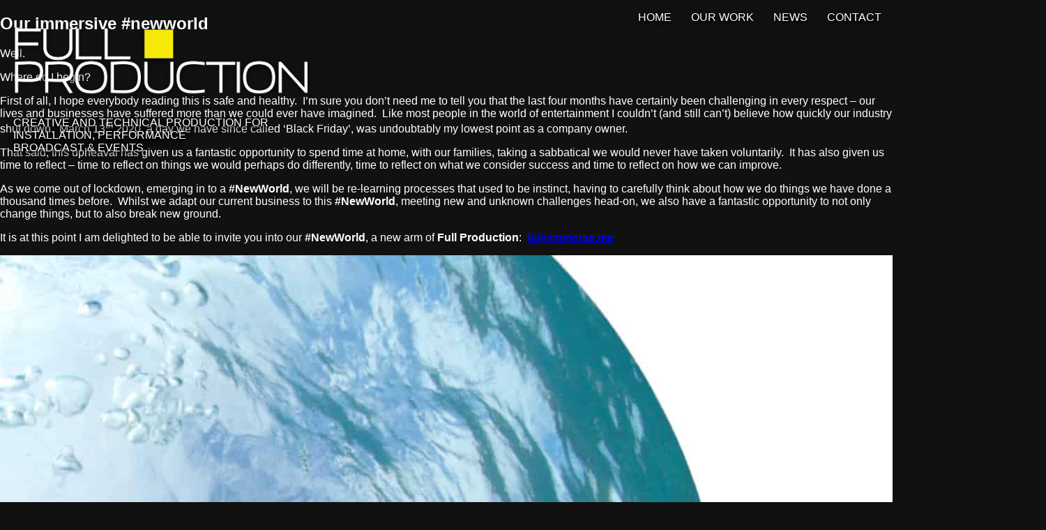

--- FILE ---
content_type: text/html; charset=UTF-8
request_url: https://www.fullproduction.co.uk/tag/exciting/
body_size: 7520
content:
<!doctype html>
<html lang="en-GB">
<head>
<meta charset="UTF-8" />
<meta name="viewport" content="width=device-width, initial-scale=1" />
<meta name='robots' content='max-image-preview:large' />
	<style>img:is([sizes="auto" i], [sizes^="auto," i]) { contain-intrinsic-size: 3000px 1500px }</style>
	<link rel='dns-prefetch' href='//www.fullproduction.co.uk' />
<link rel='dns-prefetch' href='//www.googletagmanager.com' />
<link rel="alternate" type="application/rss+xml" title="Full Production Limited &raquo; exciting Tag Feed" href="https://www.fullproduction.co.uk/tag/exciting/feed/" />
<script type="text/javascript">
/* <![CDATA[ */
window._wpemojiSettings = {"baseUrl":"https:\/\/s.w.org\/images\/core\/emoji\/16.0.1\/72x72\/","ext":".png","svgUrl":"https:\/\/s.w.org\/images\/core\/emoji\/16.0.1\/svg\/","svgExt":".svg","source":{"concatemoji":"https:\/\/www.fullproduction.co.uk\/wp-includes\/js\/wp-emoji-release.min.js?ver=6.8.3"}};
/*! This file is auto-generated */
!function(s,n){var o,i,e;function c(e){try{var t={supportTests:e,timestamp:(new Date).valueOf()};sessionStorage.setItem(o,JSON.stringify(t))}catch(e){}}function p(e,t,n){e.clearRect(0,0,e.canvas.width,e.canvas.height),e.fillText(t,0,0);var t=new Uint32Array(e.getImageData(0,0,e.canvas.width,e.canvas.height).data),a=(e.clearRect(0,0,e.canvas.width,e.canvas.height),e.fillText(n,0,0),new Uint32Array(e.getImageData(0,0,e.canvas.width,e.canvas.height).data));return t.every(function(e,t){return e===a[t]})}function u(e,t){e.clearRect(0,0,e.canvas.width,e.canvas.height),e.fillText(t,0,0);for(var n=e.getImageData(16,16,1,1),a=0;a<n.data.length;a++)if(0!==n.data[a])return!1;return!0}function f(e,t,n,a){switch(t){case"flag":return n(e,"\ud83c\udff3\ufe0f\u200d\u26a7\ufe0f","\ud83c\udff3\ufe0f\u200b\u26a7\ufe0f")?!1:!n(e,"\ud83c\udde8\ud83c\uddf6","\ud83c\udde8\u200b\ud83c\uddf6")&&!n(e,"\ud83c\udff4\udb40\udc67\udb40\udc62\udb40\udc65\udb40\udc6e\udb40\udc67\udb40\udc7f","\ud83c\udff4\u200b\udb40\udc67\u200b\udb40\udc62\u200b\udb40\udc65\u200b\udb40\udc6e\u200b\udb40\udc67\u200b\udb40\udc7f");case"emoji":return!a(e,"\ud83e\udedf")}return!1}function g(e,t,n,a){var r="undefined"!=typeof WorkerGlobalScope&&self instanceof WorkerGlobalScope?new OffscreenCanvas(300,150):s.createElement("canvas"),o=r.getContext("2d",{willReadFrequently:!0}),i=(o.textBaseline="top",o.font="600 32px Arial",{});return e.forEach(function(e){i[e]=t(o,e,n,a)}),i}function t(e){var t=s.createElement("script");t.src=e,t.defer=!0,s.head.appendChild(t)}"undefined"!=typeof Promise&&(o="wpEmojiSettingsSupports",i=["flag","emoji"],n.supports={everything:!0,everythingExceptFlag:!0},e=new Promise(function(e){s.addEventListener("DOMContentLoaded",e,{once:!0})}),new Promise(function(t){var n=function(){try{var e=JSON.parse(sessionStorage.getItem(o));if("object"==typeof e&&"number"==typeof e.timestamp&&(new Date).valueOf()<e.timestamp+604800&&"object"==typeof e.supportTests)return e.supportTests}catch(e){}return null}();if(!n){if("undefined"!=typeof Worker&&"undefined"!=typeof OffscreenCanvas&&"undefined"!=typeof URL&&URL.createObjectURL&&"undefined"!=typeof Blob)try{var e="postMessage("+g.toString()+"("+[JSON.stringify(i),f.toString(),p.toString(),u.toString()].join(",")+"));",a=new Blob([e],{type:"text/javascript"}),r=new Worker(URL.createObjectURL(a),{name:"wpTestEmojiSupports"});return void(r.onmessage=function(e){c(n=e.data),r.terminate(),t(n)})}catch(e){}c(n=g(i,f,p,u))}t(n)}).then(function(e){for(var t in e)n.supports[t]=e[t],n.supports.everything=n.supports.everything&&n.supports[t],"flag"!==t&&(n.supports.everythingExceptFlag=n.supports.everythingExceptFlag&&n.supports[t]);n.supports.everythingExceptFlag=n.supports.everythingExceptFlag&&!n.supports.flag,n.DOMReady=!1,n.readyCallback=function(){n.DOMReady=!0}}).then(function(){return e}).then(function(){var e;n.supports.everything||(n.readyCallback(),(e=n.source||{}).concatemoji?t(e.concatemoji):e.wpemoji&&e.twemoji&&(t(e.twemoji),t(e.wpemoji)))}))}((window,document),window._wpemojiSettings);
/* ]]> */
</script>
<link rel='stylesheet' id='bdt-uikit-css' href='https://www.fullproduction.co.uk/wp-content/plugins/bdthemes-element-pack/assets/css/bdt-uikit.css?ver=3.7.2' type='text/css' media='all' />
<link rel='stylesheet' id='element-pack-site-css' href='https://www.fullproduction.co.uk/wp-content/plugins/bdthemes-element-pack/assets/css/element-pack-site.css?ver=5.11.1' type='text/css' media='all' />
<link rel='stylesheet' id='embedpress-css-css' href='https://www.fullproduction.co.uk/wp-content/plugins/embedpress/assets/css/embedpress.css?ver=1767710775' type='text/css' media='all' />
<link rel='stylesheet' id='embedpress-blocks-style-css' href='https://www.fullproduction.co.uk/wp-content/plugins/embedpress/assets/css/blocks.build.css?ver=1767710775' type='text/css' media='all' />
<link rel='stylesheet' id='embedpress-lazy-load-css-css' href='https://www.fullproduction.co.uk/wp-content/plugins/embedpress/assets/css/lazy-load.css?ver=1767710775' type='text/css' media='all' />
<style id='wp-emoji-styles-inline-css' type='text/css'>

	img.wp-smiley, img.emoji {
		display: inline !important;
		border: none !important;
		box-shadow: none !important;
		height: 1em !important;
		width: 1em !important;
		margin: 0 0.07em !important;
		vertical-align: -0.1em !important;
		background: none !important;
		padding: 0 !important;
	}
</style>
<style id='classic-theme-styles-inline-css' type='text/css'>
/*! This file is auto-generated */
.wp-block-button__link{color:#fff;background-color:#32373c;border-radius:9999px;box-shadow:none;text-decoration:none;padding:calc(.667em + 2px) calc(1.333em + 2px);font-size:1.125em}.wp-block-file__button{background:#32373c;color:#fff;text-decoration:none}
</style>
<style id='global-styles-inline-css' type='text/css'>
:root{--wp--preset--aspect-ratio--square: 1;--wp--preset--aspect-ratio--4-3: 4/3;--wp--preset--aspect-ratio--3-4: 3/4;--wp--preset--aspect-ratio--3-2: 3/2;--wp--preset--aspect-ratio--2-3: 2/3;--wp--preset--aspect-ratio--16-9: 16/9;--wp--preset--aspect-ratio--9-16: 9/16;--wp--preset--color--black: #000000;--wp--preset--color--cyan-bluish-gray: #abb8c3;--wp--preset--color--white: #ffffff;--wp--preset--color--pale-pink: #f78da7;--wp--preset--color--vivid-red: #cf2e2e;--wp--preset--color--luminous-vivid-orange: #ff6900;--wp--preset--color--luminous-vivid-amber: #fcb900;--wp--preset--color--light-green-cyan: #7bdcb5;--wp--preset--color--vivid-green-cyan: #00d084;--wp--preset--color--pale-cyan-blue: #8ed1fc;--wp--preset--color--vivid-cyan-blue: #0693e3;--wp--preset--color--vivid-purple: #9b51e0;--wp--preset--gradient--vivid-cyan-blue-to-vivid-purple: linear-gradient(135deg,rgba(6,147,227,1) 0%,rgb(155,81,224) 100%);--wp--preset--gradient--light-green-cyan-to-vivid-green-cyan: linear-gradient(135deg,rgb(122,220,180) 0%,rgb(0,208,130) 100%);--wp--preset--gradient--luminous-vivid-amber-to-luminous-vivid-orange: linear-gradient(135deg,rgba(252,185,0,1) 0%,rgba(255,105,0,1) 100%);--wp--preset--gradient--luminous-vivid-orange-to-vivid-red: linear-gradient(135deg,rgba(255,105,0,1) 0%,rgb(207,46,46) 100%);--wp--preset--gradient--very-light-gray-to-cyan-bluish-gray: linear-gradient(135deg,rgb(238,238,238) 0%,rgb(169,184,195) 100%);--wp--preset--gradient--cool-to-warm-spectrum: linear-gradient(135deg,rgb(74,234,220) 0%,rgb(151,120,209) 20%,rgb(207,42,186) 40%,rgb(238,44,130) 60%,rgb(251,105,98) 80%,rgb(254,248,76) 100%);--wp--preset--gradient--blush-light-purple: linear-gradient(135deg,rgb(255,206,236) 0%,rgb(152,150,240) 100%);--wp--preset--gradient--blush-bordeaux: linear-gradient(135deg,rgb(254,205,165) 0%,rgb(254,45,45) 50%,rgb(107,0,62) 100%);--wp--preset--gradient--luminous-dusk: linear-gradient(135deg,rgb(255,203,112) 0%,rgb(199,81,192) 50%,rgb(65,88,208) 100%);--wp--preset--gradient--pale-ocean: linear-gradient(135deg,rgb(255,245,203) 0%,rgb(182,227,212) 50%,rgb(51,167,181) 100%);--wp--preset--gradient--electric-grass: linear-gradient(135deg,rgb(202,248,128) 0%,rgb(113,206,126) 100%);--wp--preset--gradient--midnight: linear-gradient(135deg,rgb(2,3,129) 0%,rgb(40,116,252) 100%);--wp--preset--font-size--small: 13px;--wp--preset--font-size--medium: 20px;--wp--preset--font-size--large: 36px;--wp--preset--font-size--x-large: 42px;--wp--preset--spacing--20: 0.44rem;--wp--preset--spacing--30: 0.67rem;--wp--preset--spacing--40: 1rem;--wp--preset--spacing--50: 1.5rem;--wp--preset--spacing--60: 2.25rem;--wp--preset--spacing--70: 3.38rem;--wp--preset--spacing--80: 5.06rem;--wp--preset--shadow--natural: 6px 6px 9px rgba(0, 0, 0, 0.2);--wp--preset--shadow--deep: 12px 12px 50px rgba(0, 0, 0, 0.4);--wp--preset--shadow--sharp: 6px 6px 0px rgba(0, 0, 0, 0.2);--wp--preset--shadow--outlined: 6px 6px 0px -3px rgba(255, 255, 255, 1), 6px 6px rgba(0, 0, 0, 1);--wp--preset--shadow--crisp: 6px 6px 0px rgba(0, 0, 0, 1);}:where(.is-layout-flex){gap: 0.5em;}:where(.is-layout-grid){gap: 0.5em;}body .is-layout-flex{display: flex;}.is-layout-flex{flex-wrap: wrap;align-items: center;}.is-layout-flex > :is(*, div){margin: 0;}body .is-layout-grid{display: grid;}.is-layout-grid > :is(*, div){margin: 0;}:where(.wp-block-columns.is-layout-flex){gap: 2em;}:where(.wp-block-columns.is-layout-grid){gap: 2em;}:where(.wp-block-post-template.is-layout-flex){gap: 1.25em;}:where(.wp-block-post-template.is-layout-grid){gap: 1.25em;}.has-black-color{color: var(--wp--preset--color--black) !important;}.has-cyan-bluish-gray-color{color: var(--wp--preset--color--cyan-bluish-gray) !important;}.has-white-color{color: var(--wp--preset--color--white) !important;}.has-pale-pink-color{color: var(--wp--preset--color--pale-pink) !important;}.has-vivid-red-color{color: var(--wp--preset--color--vivid-red) !important;}.has-luminous-vivid-orange-color{color: var(--wp--preset--color--luminous-vivid-orange) !important;}.has-luminous-vivid-amber-color{color: var(--wp--preset--color--luminous-vivid-amber) !important;}.has-light-green-cyan-color{color: var(--wp--preset--color--light-green-cyan) !important;}.has-vivid-green-cyan-color{color: var(--wp--preset--color--vivid-green-cyan) !important;}.has-pale-cyan-blue-color{color: var(--wp--preset--color--pale-cyan-blue) !important;}.has-vivid-cyan-blue-color{color: var(--wp--preset--color--vivid-cyan-blue) !important;}.has-vivid-purple-color{color: var(--wp--preset--color--vivid-purple) !important;}.has-black-background-color{background-color: var(--wp--preset--color--black) !important;}.has-cyan-bluish-gray-background-color{background-color: var(--wp--preset--color--cyan-bluish-gray) !important;}.has-white-background-color{background-color: var(--wp--preset--color--white) !important;}.has-pale-pink-background-color{background-color: var(--wp--preset--color--pale-pink) !important;}.has-vivid-red-background-color{background-color: var(--wp--preset--color--vivid-red) !important;}.has-luminous-vivid-orange-background-color{background-color: var(--wp--preset--color--luminous-vivid-orange) !important;}.has-luminous-vivid-amber-background-color{background-color: var(--wp--preset--color--luminous-vivid-amber) !important;}.has-light-green-cyan-background-color{background-color: var(--wp--preset--color--light-green-cyan) !important;}.has-vivid-green-cyan-background-color{background-color: var(--wp--preset--color--vivid-green-cyan) !important;}.has-pale-cyan-blue-background-color{background-color: var(--wp--preset--color--pale-cyan-blue) !important;}.has-vivid-cyan-blue-background-color{background-color: var(--wp--preset--color--vivid-cyan-blue) !important;}.has-vivid-purple-background-color{background-color: var(--wp--preset--color--vivid-purple) !important;}.has-black-border-color{border-color: var(--wp--preset--color--black) !important;}.has-cyan-bluish-gray-border-color{border-color: var(--wp--preset--color--cyan-bluish-gray) !important;}.has-white-border-color{border-color: var(--wp--preset--color--white) !important;}.has-pale-pink-border-color{border-color: var(--wp--preset--color--pale-pink) !important;}.has-vivid-red-border-color{border-color: var(--wp--preset--color--vivid-red) !important;}.has-luminous-vivid-orange-border-color{border-color: var(--wp--preset--color--luminous-vivid-orange) !important;}.has-luminous-vivid-amber-border-color{border-color: var(--wp--preset--color--luminous-vivid-amber) !important;}.has-light-green-cyan-border-color{border-color: var(--wp--preset--color--light-green-cyan) !important;}.has-vivid-green-cyan-border-color{border-color: var(--wp--preset--color--vivid-green-cyan) !important;}.has-pale-cyan-blue-border-color{border-color: var(--wp--preset--color--pale-cyan-blue) !important;}.has-vivid-cyan-blue-border-color{border-color: var(--wp--preset--color--vivid-cyan-blue) !important;}.has-vivid-purple-border-color{border-color: var(--wp--preset--color--vivid-purple) !important;}.has-vivid-cyan-blue-to-vivid-purple-gradient-background{background: var(--wp--preset--gradient--vivid-cyan-blue-to-vivid-purple) !important;}.has-light-green-cyan-to-vivid-green-cyan-gradient-background{background: var(--wp--preset--gradient--light-green-cyan-to-vivid-green-cyan) !important;}.has-luminous-vivid-amber-to-luminous-vivid-orange-gradient-background{background: var(--wp--preset--gradient--luminous-vivid-amber-to-luminous-vivid-orange) !important;}.has-luminous-vivid-orange-to-vivid-red-gradient-background{background: var(--wp--preset--gradient--luminous-vivid-orange-to-vivid-red) !important;}.has-very-light-gray-to-cyan-bluish-gray-gradient-background{background: var(--wp--preset--gradient--very-light-gray-to-cyan-bluish-gray) !important;}.has-cool-to-warm-spectrum-gradient-background{background: var(--wp--preset--gradient--cool-to-warm-spectrum) !important;}.has-blush-light-purple-gradient-background{background: var(--wp--preset--gradient--blush-light-purple) !important;}.has-blush-bordeaux-gradient-background{background: var(--wp--preset--gradient--blush-bordeaux) !important;}.has-luminous-dusk-gradient-background{background: var(--wp--preset--gradient--luminous-dusk) !important;}.has-pale-ocean-gradient-background{background: var(--wp--preset--gradient--pale-ocean) !important;}.has-electric-grass-gradient-background{background: var(--wp--preset--gradient--electric-grass) !important;}.has-midnight-gradient-background{background: var(--wp--preset--gradient--midnight) !important;}.has-small-font-size{font-size: var(--wp--preset--font-size--small) !important;}.has-medium-font-size{font-size: var(--wp--preset--font-size--medium) !important;}.has-large-font-size{font-size: var(--wp--preset--font-size--large) !important;}.has-x-large-font-size{font-size: var(--wp--preset--font-size--x-large) !important;}
:where(.wp-block-post-template.is-layout-flex){gap: 1.25em;}:where(.wp-block-post-template.is-layout-grid){gap: 1.25em;}
:where(.wp-block-columns.is-layout-flex){gap: 2em;}:where(.wp-block-columns.is-layout-grid){gap: 2em;}
:root :where(.wp-block-pullquote){font-size: 1.5em;line-height: 1.6;}
</style>
<link rel='stylesheet' id='fullproduction-style-css' href='https://www.fullproduction.co.uk/wp-content/themes/fullproduction/style.css?ver=1.2' type='text/css' media='all' />
<script type="text/javascript" src="https://www.fullproduction.co.uk/wp-includes/js/jquery/jquery.min.js?ver=3.7.1" id="jquery-core-js"></script>
<script type="text/javascript" src="https://www.fullproduction.co.uk/wp-includes/js/jquery/jquery-migrate.min.js?ver=3.4.1" id="jquery-migrate-js"></script>
<link rel="https://api.w.org/" href="https://www.fullproduction.co.uk/wp-json/" /><link rel="alternate" title="JSON" type="application/json" href="https://www.fullproduction.co.uk/wp-json/wp/v2/tags/47" /><link rel="EditURI" type="application/rsd+xml" title="RSD" href="https://www.fullproduction.co.uk/xmlrpc.php?rsd" />
<meta name="generator" content="WordPress 6.8.3" />
<meta name="generator" content="Site Kit by Google 1.170.0" /><meta name="generator" content="Elementor 3.34.0; features: additional_custom_breakpoints; settings: css_print_method-external, google_font-enabled, font_display-auto">
			<style>
				.e-con.e-parent:nth-of-type(n+4):not(.e-lazyloaded):not(.e-no-lazyload),
				.e-con.e-parent:nth-of-type(n+4):not(.e-lazyloaded):not(.e-no-lazyload) * {
					background-image: none !important;
				}
				@media screen and (max-height: 1024px) {
					.e-con.e-parent:nth-of-type(n+3):not(.e-lazyloaded):not(.e-no-lazyload),
					.e-con.e-parent:nth-of-type(n+3):not(.e-lazyloaded):not(.e-no-lazyload) * {
						background-image: none !important;
					}
				}
				@media screen and (max-height: 640px) {
					.e-con.e-parent:nth-of-type(n+2):not(.e-lazyloaded):not(.e-no-lazyload),
					.e-con.e-parent:nth-of-type(n+2):not(.e-lazyloaded):not(.e-no-lazyload) * {
						background-image: none !important;
					}
				}
			</style>
			<link rel="icon" href="https://www.fullproduction.co.uk/wp-content/uploads/2019/10/cropped-favicon-32x32.jpg" sizes="32x32" />
<link rel="icon" href="https://www.fullproduction.co.uk/wp-content/uploads/2019/10/cropped-favicon-192x192.jpg" sizes="192x192" />
<link rel="apple-touch-icon" href="https://www.fullproduction.co.uk/wp-content/uploads/2019/10/cropped-favicon-180x180.jpg" />
<meta name="msapplication-TileImage" content="https://www.fullproduction.co.uk/wp-content/uploads/2019/10/cropped-favicon-270x270.jpg" />
<title>Full Production</title>
<link rel="stylesheet" href="https://www.fullproduction.co.uk/wp-content/themes/fullproduction/styles.css">
<script async src="https://www.googletagmanager.com/gtag/js?id=G-CS37ZC6NWV"></script>
</head>
<body class="archive tag tag-exciting tag-47 wp-custom-logo wp-theme-fullproduction elementor-default elementor-kit-133">
<nav class="site-navigation">
  <a href="https://www.fullproduction.co.uk/">Home</a>
  <a href="https://www.fullproduction.co.uk/#our-work">Our Work</a>
  <a href="https://www.fullproduction.co.uk/#news">News</a>
  <a href="https://www.fullproduction.co.uk/#contact">Contact</a>
</nav>

<div class="hero-content">
      <a href="https://www.fullproduction.co.uk">
        <img src="https://www.fullproduction.co.uk/wp-content/uploads/2020/04/fullproduction-white.webp" alt="Full Production Logo">
      </a>
      <p>Creative and technical production for<br>installation, performance<br>broadcast & events</p>
</div>
<main id="primary" class="site-main">
  		<div data-elementor-type="wp-post" data-elementor-id="944" class="elementor elementor-944">
						<section class="elementor-section elementor-top-section elementor-element elementor-element-573ecc3 elementor-section-boxed elementor-section-height-default elementor-section-height-default" data-id="573ecc3" data-element_type="section">
						<div class="elementor-container elementor-column-gap-default">
					<div class="elementor-column elementor-col-100 elementor-top-column elementor-element elementor-element-046a7d2" data-id="046a7d2" data-element_type="column">
			<div class="elementor-widget-wrap elementor-element-populated">
						<div class="elementor-element elementor-element-a3c158d elementor-widget elementor-widget-heading" data-id="a3c158d" data-element_type="widget" data-widget_type="heading.default">
				<div class="elementor-widget-container">
					<h2 class="elementor-heading-title elementor-size-default">Our immersive #newworld</h2>				</div>
				</div>
					</div>
		</div>
					</div>
		</section>
				<section class="elementor-section elementor-top-section elementor-element elementor-element-859174f elementor-section-boxed elementor-section-height-default elementor-section-height-default" data-id="859174f" data-element_type="section">
						<div class="elementor-container elementor-column-gap-default">
					<div class="elementor-column elementor-col-100 elementor-top-column elementor-element elementor-element-593a313" data-id="593a313" data-element_type="column">
			<div class="elementor-widget-wrap elementor-element-populated">
						<div class="elementor-element elementor-element-57cf035 elementor-widget elementor-widget-text-editor" data-id="57cf035" data-element_type="widget" data-widget_type="text-editor.default">
				<div class="elementor-widget-container">
									<p>Well.</p><p>Where do I begin?</p><p>First of all, I hope everybody reading this is safe and healthy.  I’m sure you don’t need me to tell you that the last four months have certainly been challenging in every respect &#8211; our lives and businesses have suffered more than we could ever have imagined.  Like most people in the world of entertainment I couldn’t (and still can’t) believe how quickly our industry shut down.  March 13<sup>th</sup> 2020, a day we have since called ‘Black Friday’, was undoubtably my lowest point as a company owner.</p><p>That said, this upheaval has given us a fantastic opportunity to spend time at home, with our families, taking a sabbatical we would never have taken voluntarily.  It has also given us time to reflect – time to reflect on things we would perhaps do differently, time to reflect on what we consider success and time to reflect on how we can improve.</p><p>As we come out of lockdown, emerging in to a <strong>#NewWorld</strong>, we will be re-learning processes that used to be instinct, having to carefully think about how we do things we have done a thousand times before.  Whilst we adapt our current business to this <strong>#NewWorld</strong>, meeting new and unknown challenges head-on, we also have a fantastic opportunity to not only change things, but to also break new ground.</p><p>It is at this point I am delighted to be able to invite you into our <strong>#NewWorld</strong>, a new arm of <strong>Full Production</strong>:  <a href="http://www.fullyimmerse.me/?ref=blogpost" target="_blank" rel="noopener"><strong>fullyimmerse.me</strong></a></p>								</div>
				</div>
					</div>
		</div>
					</div>
		</section>
				<section class="elementor-section elementor-top-section elementor-element elementor-element-d33b55c elementor-section-boxed elementor-section-height-default elementor-section-height-default" data-id="d33b55c" data-element_type="section">
						<div class="elementor-container elementor-column-gap-default">
					<div class="elementor-column elementor-col-100 elementor-top-column elementor-element elementor-element-00c94a9" data-id="00c94a9" data-element_type="column">
			<div class="elementor-widget-wrap elementor-element-populated">
						<div class="elementor-element elementor-element-45701cc elementor-widget elementor-widget-image" data-id="45701cc" data-element_type="widget" data-widget_type="image.default">
				<div class="elementor-widget-container">
															<img fetchpriority="high" decoding="async" width="1500" height="1125" src="https://www.fullproduction.co.uk/wp-content/uploads/2020/07/newworld.jpg" class="attachment-full size-full wp-image-946" alt="newworld" />															</div>
				</div>
					</div>
		</div>
					</div>
		</section>
				<section class="elementor-section elementor-top-section elementor-element elementor-element-778a39f elementor-section-boxed elementor-section-height-default elementor-section-height-default" data-id="778a39f" data-element_type="section">
						<div class="elementor-container elementor-column-gap-default">
					<div class="elementor-column elementor-col-100 elementor-top-column elementor-element elementor-element-02eb6f6" data-id="02eb6f6" data-element_type="column">
			<div class="elementor-widget-wrap elementor-element-populated">
						<div class="elementor-element elementor-element-8817003 elementor-widget elementor-widget-text-editor" data-id="8817003" data-element_type="widget" data-widget_type="text-editor.default">
				<div class="elementor-widget-container">
									<p><a href="http://www.fullyimmerse.me/?ref=blogpost" target="_blank" rel="noopener"><strong>fullyimmerse.me</strong></a> was actually born long before Covid-19 &#8211; We kept it relatively quiet whilst we figured out the finer details and used our time during lockdown to develop it to where we are today. </p><p>This week, we are launching the first of our new services; our <strong>Immersive Virtual Tours</strong>.  We are delighted to be able to show you, in collaboration with the lovely people at Version2, <a href="http://www.fullyimmerse.me/version-2/?ref=blogpost" target="_blank" rel="noopener">a tour we have produced for them of their fantastic new warehouse &#8211; The Old Grain Store.</a></p><p>We’re bringing our creativity, technology and attention-to-detail into an emerging industry which is transforming how people view businesses, properties and workspaces. The scope of <strong>fullyimmerse.me</strong> is huge, with demand for our services in the following sectors:</p><ul><li> &#8211; Property (sales, rental, development, holiday letting, serviced apartments or buildings).</li><li> &#8211; Commercial and Retail buildings.</li><li> &#8211; Arts, Exhibitions and Studio Spaces.</li><li> &#8211; Educational Settings (nurseries, schools, colleges, universities).</li><li> &#8211; Yachts, Watercraft and Aviation.</li><li> &#8211; Healthcare</li></ul>								</div>
				</div>
					</div>
		</div>
					</div>
		</section>
				<section class="elementor-section elementor-top-section elementor-element elementor-element-b6c9bbd elementor-section-boxed elementor-section-height-default elementor-section-height-default" data-id="b6c9bbd" data-element_type="section">
						<div class="elementor-container elementor-column-gap-default">
					<div class="elementor-column elementor-col-100 elementor-top-column elementor-element elementor-element-8bb844a" data-id="8bb844a" data-element_type="column">
			<div class="elementor-widget-wrap elementor-element-populated">
						<div class="elementor-element elementor-element-bb73c27 elementor-widget elementor-widget-image" data-id="bb73c27" data-element_type="widget" data-widget_type="image.default">
				<div class="elementor-widget-container">
															<img decoding="async" width="1500" height="1125" src="https://www.fullproduction.co.uk/wp-content/uploads/2020/07/version2cameraeditlarge.jpg" class="attachment-full size-full wp-image-960" alt="" />															</div>
				</div>
					</div>
		</div>
					</div>
		</section>
				<section class="elementor-section elementor-top-section elementor-element elementor-element-3a6bf04 elementor-section-boxed elementor-section-height-default elementor-section-height-default" data-id="3a6bf04" data-element_type="section">
						<div class="elementor-container elementor-column-gap-default">
					<div class="elementor-column elementor-col-100 elementor-top-column elementor-element elementor-element-0bcccc1" data-id="0bcccc1" data-element_type="column">
			<div class="elementor-widget-wrap elementor-element-populated">
						<div class="elementor-element elementor-element-72fca6a elementor-widget elementor-widget-text-editor" data-id="72fca6a" data-element_type="widget" data-widget_type="text-editor.default">
				<div class="elementor-widget-container">
									<p>This blog post is only the beginning of our <strong>#NewWorld</strong> – there is a lot more to come from both <strong>Full Production</strong> and <strong>fullyimmerse.me</strong> in the next few months and we will of course be keeping you up to date on developments.</p><p>Please continue to stay safe, both at home and at work.</p><p>Thank you for reading&#8230;</p><p>Steve (and the Full Production team).</p>								</div>
				</div>
					</div>
		</div>
					</div>
		</section>
				</div>
		</main>


<!--
Performance optimized by W3 Total Cache. Learn more: https://www.boldgrid.com/w3-total-cache/?utm_source=w3tc&utm_medium=footer_comment&utm_campaign=free_plugin


Served from: fullproduction.co.uk @ 2026-01-19 18:32:43 by W3 Total Cache
-->

--- FILE ---
content_type: text/css
request_url: https://www.fullproduction.co.uk/wp-content/themes/fullproduction/styles.css
body_size: 5839
content:
/* Base Styles */

@font-face{
  font-family: 'Esqadero';
  src: url('fonts/Esqadero-Regular.otf') format('opentype'),
  font-weight: 400;
  font-style: normal;
  font-display: swap;
}

html, body {
  margin: 0;
  padding: 0;
  font-family: 'Esqadero', sans-serif;
  background-color: #111;
  color: #fff;
  scroll-behavior: smooth;
}

#loader {
  position: absolute;
  inset: 0;
  background-color: rgba(0, 0, 0, 0.4);
  z-index: 2;
  display: flex;
  align-items: center;
  justify-content: center;
}

#loader.hidden {
  opacity: 0;
  pointer-events: none;
  transition: opacity 0.4s ease;
}

#loader .spinner {
  border: 5px solid #fff;
  border-top: 5px solid transparent;
  border-radius: 50%;
  width: 40px;
  height: 40px;
  animation: spin 1s linear infinite;
}

@keyframes spin {
  to { transform: rotate(360deg); }
}

.hero {
  position: relative;
  min-height: 100vh;
}

.hero-slides {
  position: relative;
  height: 100vh; 
  z-index: 3;
}

.slide {
  position: absolute;
  inset: 0;
  background-size: cover;
  background-position: center;
  opacity: 0;
  transition: opacity 1s ease-in-out;
}

.slide.active {
  opacity: 1;
  z-index: 4;
}

.hero-slides .slide:first-child {
  opacity: 1;
}

.hero .slide.active::before {
  content: '';
  position: absolute;
  top: 0; left: 0;
  width: 100%; height: 100%;
  background-color: #000;
  z-index: 2;
  animation: fadeOut 1s ease forwards;
  pointer-events: none;
}

@keyframes fadeOut {
  0% { opacity: 1; }
  100% { opacity: 0; }
}

.hero-content {
  position: absolute;
  top: 2rem;
  left: 1rem;
  z-index: 5;
}

.hero-content img {
  width: 425px;
  display: block;
  margin-bottom: 0.5rem;
  filter: drop-shadow(0 2px 4px rgba(0, 0, 0, 0.7));
}

.hero-content p {
  color: #fff;
  margin-left: 0.2rem;
  white-space: nowrap;
  text-transform: uppercase;
  text-shadow:
  0 1px 3px rgba(0, 0, 0, 1),
  0 3px 6px rgba(0, 0, 0, 0.9),
  0 5px 12px rgba(0, 0, 0, 0.7);
}

.hero-caption {
  position: absolute;
  bottom: 2rem;
  right: 1rem;
  z-index: 10;
  font-size: 0.9rem;
  color: #ccc;
  text-align: right;
  text-transform: uppercase;
  max-width: 90%;
  text-shadow:
  0 1px 3px rgba(0, 0, 0, 1),
  0 3px 6px rgba(0, 0, 0, 0.9),
  0 5px 12px rgba(0, 0, 0, 0.7);
}

.hero-description {
  position: absolute;
  bottom: 1rem;
  right: 1rem;
  z-index: 10;
  font-size: 0.9rem;
  color: #ccc;
  text-align: right;
  text-transform: uppercase;
  max-width: 90%;
  text-shadow:
  0 1px 3px rgba(0, 0, 0, 1),
  0 3px 6px rgba(0, 0, 0, 0.9),
  0 5px 12px rgba(0, 0, 0, 0.7);
}

nav.site-navigation {
  position: fixed;
  top: 1rem;
  right: 1rem;
  z-index: 10;
}

nav.site-navigation a {
  color: white;
  text-decoration: none;
  margin-left: 1.5rem;
  font-size: 1rem;
  text-transform: uppercase;
  text-shadow:
  0 1px 3px rgba(0, 0, 0, 1),
  0 3px 6px rgba(0, 0, 0, 0.9),
  0 5px 12px rgba(0, 0, 0, 0.7);
}

nav.site-navigation a:hover {
  opacity: 0.6;
}

/* Section Styles */
.section {
  padding: 4rem 2rem;
  background-color: #003058;
  transform: translateY(50px);
  opacity: 0;
  transition: transform 0.6s ease-out, opacity 0.6s ease-out;
}

.section.visible {
  transform: translateY(0);
  opacity: 1;
}

.section h2 {
  font-size: 2rem;
  margin-bottom: 1rem;
  color: white;
  font-family: 'Esqadero', sans-serif;
  text-transform: uppercase;
}

/* News and Work Grids */
.our-work-grid {
  display: grid;
  grid-template-columns: repeat(auto-fit, minmax(280px, 1fr));
  gap: 2rem;
  justify-content: center;
}

.news-grid {
  display: grid;
  grid-template-columns: repeat(auto-fit, minmax(280px, 1fr));
  gap: 2rem;
  margin: 0 auto;
  justify-content: center;
}

.news-item {
  background-color: white;
  box-shadow: 0 4px 12px rgba(0,0,0,0.2);
  border-radius: 8px;
  overflow: hidden;
  color: #003058;
  font-family: 'Esqadero', sans-serif;
  text-transform: uppercase;
  transition: transform 0.3s ease;
  cursor: pointer;
}

.our-work-item {
  background-color: white;
  box-shadow: 0 4px 12px rgba(0,0,0,0.2);
  border-radius: 8px;
  overflow: hidden;
  color: #003058;
  font-family: 'Esqadero', sans-serif;
  text-transform: uppercase;
  transition: transform 0.3s ease;
  cursor: pointer;
}

.news-item:hover, .our-work-item:hover {
  transform: scale(1.01);
}

.news-item img, .our-work-item img {
  width: 100%;
  height: auto;
  aspect-ratio: 16 / 9;
  object-fit: cover;
  display: block;
}

.our-work-item img {
  object-fit: contain;
  background-color: #000;
}

.news-item h3 {
  margin: 1rem;
  font-size: 1.1rem;
}

.news-item a {
  color: #003058;
  text-decoration: none;
}

.news-item a:hover {
  text-decoration: underline;
}

/* Drawer */
.drawer-overlay {
  display: none;
  position: fixed;
  top: 0;
  left: 0;
  width: 100vw;
  height: 100vh;
  background: rgba(0, 0, 0, 0.95);
  z-index: 9999;
  justify-content: center;
  align-items: center;
  flex-direction: column;
  overflow: hidden;
}

.drawer-overlay.open {
  display: flex;
}

.drawer-content {
  display: flex;
  justify-content: center;
  align-items: center;
  width: 100vw;
  height: 100vh;
}

.drawer-content img {
  display: none;
  max-width: 95vw;
  max-height: 90vh;
  object-fit: contain;
}

.drawer-content img.active {
  display: block;
}

.drawer-close {
  position: absolute;
  top: 1rem;
  right: 1rem;
  background: none;
  border: none;
  font-size: 2rem;
  color: white;
  cursor: pointer;
  z-index: 10000;
}

.drawer-nav {
  position: absolute;
  top: 50%;
  left: 1rem;
  right: 1rem;
  display: flex;
  justify-content: space-between;
  transform: translateY(-50%);
  pointer-events: none;
}

.drawer-nav button {
  pointer-events: all;
  background: rgba(255,255,255,0.2);
  color: white;
  border: none;
  padding: 0.5rem 1rem;
  cursor: pointer;
  font-size: 1rem;
}

/* Contact Section */
.contact-section {
  background-color: #fff;
  color: #003058;
  margin-top: 0;
  padding: 0rem 2rem;
}

#contact.section {
  padding-top: 0rem;
}


.contact-section a {
  text-decoration: none;
  color: #003058;
}

.contact-section a:hover {
  text-decoration: underline; /* optional for hover effect */
  opacity: 0.7; /* optional */
}


.contact-section h2 {
  font-size: 2rem;
  margin-top: 0;
  margin-bottom: 1rem;
  text-transform: uppercase;
}

.contact-grid {
  display: grid;
  grid-template-columns: 1fr 1fr 1fr;
  align-items: end;
  gap: 2rem;
}

.contact-left {
  text-align: left;
  align-self: start;
}

.contact-centre {
  text-align: center;
}

.contact-right {
  text-align: right;
}

.social-icons {
  display: flex;
  justify-content: flex-end;
  gap: 1rem;
}

.social-icons svg {
  fill: #003058;
  width: 40px;
  height: 40px;
  transition: opacity 0.3s ease;
}

.social-icons svg:hover {
  opacity: 0.6;
}

/* Desktop */
@media (min-width: 1200px) {
  .news-grid {
    grid-template-columns: repeat(3, 1fr);
  }
}

/* Mobile Styles */
@media (max-width: 767px) and (orientation: portrait) {
 nav.site-navigation {
      position: fixed;
      top: 0;
      left: 0;
      width: 100%;
      background-color: rgba(0, 0, 0, 0.85);
      display: flex;
      justify-content: center; /* this ensures center alignment */
      flex-wrap: wrap;
      gap: 1rem;
      padding: 0.5rem 1rem;
      z-index: 100;
      box-sizing: border-box;
    }

    nav.site-navigation a {
      margin: 0.25rem 0.5rem;
      font-size: 0.7rem;
      text-align: center;
    }

    .hero-content {
      top: 2.5rem !important;
      left: 1rem;
      transform: none;
      text-align: left;
    }

    .hero-content img {
      width: 85%;
      max-width: 400px;
      height: auto;
      filter: drop-shadow(0 2px 4px rgba(0, 0, 0, 0.7));
    }

    .hero-content p {
      margin-top: 0.5rem;
      margin-left: 0.1rem;
      white-space: normal;
      font-size: 0.7rem;
      padding-left: 0;
      margin-top: 0.5rem;
      line-height: 1.4;
      text-align: left;
      text-shadow:
      0 1px 3px rgba(0, 0, 0, 1),
      0 3px 6px rgba(0, 0, 0, 0.9),
      0 5px 12px rgba(0, 0, 0, 0.7);
    }
    
    .hero-caption, .hero-description {
      font-size: 0.6rem;
      text-transform: uppercase;
    }

  .section {
    scroll-margin-top: 1rem;
    padding: 2rem 1rem;
  }

  #contact {
    padding: 2rem 1rem;
    text-align: center;
  }

  .contact-grid {
    display: flex;
    flex-direction: column;
    align-items: center;
    gap: 1rem;
  }

  .contact-left,
  .contact-centre,
  .contact-right {
    text-align: center;
    margin-bottom: 1rem;
    width: 100%;
  }

  .social-icons {
    justify-content: center;
  }

  .drawer-nav {
    top: auto;
    bottom: 10rem;
    left: 0;
    right: 0;
    transform: none;
    justify-content: center;
    gap: 1rem;
  }
}

@media (max-width: 767px) {
  @supports (height: 100svh) {
    .hero,
    .hero-slides {
      min-height: 100svh;
      height: 100svh;
    }
  }
}

/* Tablet Styles */
@media (min-width: 768px) and (orientation: portrait) {
  nav.site-navigation {
    justify-content: flex-end;
    padding: 0.5rem 1rem;
    flex-wrap: nowrap;
  }

  .hero-content {
    top: 2.5rem;
    left: 1.5rem;
  }

  .hero-content img {
    max-width: 280px;
  }

  .hero-content p {
    font-size: 1rem;
    line-height: 1.4;
    white-space: normal;
  }

  .drawer-nav {
    bottom: 8rem;
  }

  .contact-section {
    padding: 3rem 2rem;
  }

  .contact-grid {
    grid-template-columns: 1fr 1fr;
    text-align: left;
    gap: 2rem;
  }

  .contact-right {
    grid-column: span 2;
    justify-content: center;
    text-align: center;
  }

  .social-icons {
    justify-content: center;
  }
}

/* === Single Post Layout === */

.single-hero { position:relative; min-height: 50vh; display:flex; align-items:flex-end; padding: clamp(2rem, 6vw, 4rem) 2rem; background:#000; overflow:hidden; }
.single-hero.has-image { background-size: cover; background-position: center; }
.single-hero::after { content:""; position:absolute; inset:0; background: linear-gradient(to top, rgba(0,0,0,.68), rgba(0,0,0,.15)); }
.single-hero .inner { position:relative; z-index:1; max-width: 1100px; }
.single-meta { opacity:.85; text-transform:uppercase; letter-spacing:.04em; font-size:.85rem; display:flex; flex-wrap:wrap; gap:.35rem .5rem; align-items:center; }
.single-cats { background:#003058; color:#fff; padding:.15rem .5rem; border-radius:.35rem; }

.single-main { max-width: 1100px; margin: 0 auto; padding: 2rem; }


/* Typography inside posts */
.typography h2, .typography h3, .typography h4 { font-family:'Esqadero', sans-serif; text-transform:uppercase; margin: 2rem 0 1rem; line-height:1.2; }
.typography p { margin: 0 0 1.1rem; }
.typography ul, .typography ol { margin: 0 0 1.2rem 1.1rem; }
.typography blockquote { margin: 1.5rem 0; padding: .5rem 1rem; border-left: 4px solid #003058; color:#ddd; }
.typography img, .typography figure, .typography iframe { max-width:100%; height:auto; }
.typography figure { margin: 1.2rem 0; }
.typography figcaption { font-size:.9rem; opacity:.8; }


/* Related posts */
.related-posts { padding: 2rem; }
.related-inner { max-width:1100px; margin:0 auto; }
.related-title { font-family:'Esqadero', sans-serif; text-transform:uppercase; font-size: clamp(1.2rem, 2.4vw, 1.6rem); margin: 2.5rem 0 1rem; }
.related-grid { display:grid; grid-template-columns: repeat(3, minmax(0,1fr)); gap:1.25rem; }
.related-card { background:#161616; border-radius:.8rem; overflow:hidden; border:1px solid rgba(255,255,255,.06); }
.related-thumb { display:block; aspect-ratio: 16/9; overflow:hidden; }
.related-thumb img { width:100%; height:100%; object-fit:cover; display:block; }
.thumb-placeholder { width:100%; height:100%; background:#222; }
.related-card-title { margin: .85rem 1rem 1rem; font-size:1rem; line-height:1.25; font-family:'Esqadero', sans-serif; text-transform:uppercase; }
.related-card-title a { color:#fff; text-decoration:none; }
.related-card-title a:hover { text-decoration:underline; text-underline-offset:2px; }
.related-empty { opacity:.8; }


/* Post pager */
.post-pager { display:flex; justify-content:space-between; gap:1rem; max-width:1100px; margin: 1.5rem auto 3rem; padding: 0 2rem; }
.post-pager a { display:inline-block; background:#003058; color:#fff; padding:.75rem 1rem; border-radius:.7rem; text-decoration:none; text-transform:uppercase; letter-spacing:.04em; }
.post-pager a:hover { opacity:.92; }


/* Keep clear of fixed mobile nav */
@media (max-width: 767px) and (orientation: portrait) {
body.single .single-hero { padding-top: 5.5rem; /* clears your fixed .site-navigation */ }
}


/* Mobile layout: stack related cards */
@media (max-width: 767px) {
.related-grid { grid-template-columns: 1fr; }
}

/* === Single Post: bring it inline with homepage look === */

body.single { background:#003058; }

/* Title: same vibe as hero text (subtle shadow for readability) */
.single-title {
  font-family: 'Esqadero', sans-serif; 
  text-transform: uppercase;
  text-shadow:
    0 1px 3px rgba(0,0,0,1),
    0 3px 6px rgba(0,0,0,.9),
    0 5px 12px rgba(0,0,0,.7);
}

/* Meta chips match site style */
.single-meta { gap:.35rem .5rem; }
.single-meta .read-time { background:#1a1a1a; border-radius:.35rem; padding:.15rem .5rem; }

/* Links match homepage (white + underline on hover) */
.typography a {
  color:#fff;
  text-decoration: none;
  border-bottom: 1px solid rgba(255,255,255,.35);
  padding-bottom: 1px;
}
.typography a:hover { opacity:.9; }

.entry-content .wp-block-button__link:hover,
.typography .wp-element-button:hover { opacity:.92; }

.typography figure { margin:1.2rem 0; }

/* Tables & separators */
.typography table {
  width:100%;
  border-collapse: collapse;
  background:#161616;
  border:1px solid rgba(255,255,255,.06);
  border-radius:.6rem;
  overflow:hidden;
}
.typography th,
.typography td {
  padding:.6rem .8rem;
  border-bottom:1px solid rgba(255,255,255,.06);
}
.typography .wp-block-separator {
  border:none;
  height:1px;
  background:rgba(255,255,255,.15);
  margin:2rem 0;
}

/* Core block widths to match your 1100px content frame */
.single-main { max-width:1100px; margin:0 auto; padding:2rem; }

/* Embeds and iframes (YouTube, etc.) */
.entry-content iframe,
.entry-content .wp-block-embed__wrapper iframe {
  width:100%;
  max-width:100%;
  aspect-ratio:16/9;
  height:auto;
  border:0;
  border-radius:.6rem;
  box-shadow: 0 4px 12px rgba(0,0,0,.35);
}

/* Galleries */
.entry-content .wp-block-gallery { gap: .75rem; }
.entry-content .wp-block-gallery .wp-block-image img {
  border-radius:.5rem;
  box-shadow: 0 4px 12px rgba(0,0,0,.35);
}

/* Justify body copy on single posts */
body.single .entry-content p,
body.single .typography p {
  font-family: system-ui, -apple-system, "Segoe UI", Roboto, Helvetica, Arial, "Noto Sans", "Liberation Sans", sans-serif;
  text-transform: none;          /* ensure paragraphs aren’t forced uppercase */
  letter-spacing: normal;
  text-align: justify;
  text-justify: inter-word;        /* nicer spacing where supported */
  hyphens: auto;                   /* use dictionary hyphenation */
  -webkit-hyphens: auto;
  -ms-hyphens: auto;
  overflow-wrap: anywhere;         /* avoid overflow on long strings/URLs */
}

/* Keep headings, captions and buttons NOT justified */
body.single .entry-content h1,
body.single .entry-content h2,
body.single .entry-content h3,
body.single .entry-content h4,
body.single .entry-content figcaption,
body.single .entry-content .wp-block-button__link {
  text-align: left;
}

/* Optional: on very narrow phones, revert to left for readability */
@media (max-width: 360px) {
  body.single .entry-content p,
  body.single .typography p { text-align: left; }
}

/* === Fullscreen single-post hero (match homepage) === */

/* Make the hero truly fullscreen */
body.single .single-hero {
  /* use modern viewport unit for mobile address bars */
  height: 100vh;
  height: 100svh;
  min-height: 100svh;

  display: flex;
  align-items: flex-end;          /* title + meta sit at the bottom like home */
  justify-content: flex-start;
  padding: clamp(2rem, 6vw, 4rem) 2rem;

  position: relative;
  overflow: hidden;
  background: #003058;            /* fallback colour if no featured image */
}

/* Keep featured image behaviour identical to home hero */
body.single .single-hero.has-image {
  background-size: cover;
  background-position: center;
  background-repeat: no-repeat;
}

/* Soft gradient for readability (correct alpha values) */
body.single .single-hero::after {
  content: "";
  position: absolute;
  inset: 0;
  background: linear-gradient(
    to top,
    rgba(0,0,0,.68),
    rgba(0,0,0,.15)
  );
  pointer-events: none;
}

/* Keep content above overlay */
body.single .single-hero .inner {
  position: relative;
  z-index: 1;
  max-width: 1100px;
}

/* Title + meta: large, uppercase, with subtle glow like home */
body.single .single-title {
  font-family: 'Esqadero', sans-serif;
  text-transform: uppercase;
  font-size: clamp(2rem, 6vw, 4.5rem);
  line-height: 1.05;
  margin: 0 0 .6rem;
  text-shadow:
    0 1px 3px rgba(0,0,0,1),
    0 3px 6px rgba(0,0,0,.9),
    0 6px 18px rgba(0,0,0,.7);
}

body.single .single-meta {
  display: flex;
  flex-wrap: wrap;
  gap: .35rem .5rem;
  text-transform: uppercase;
  letter-spacing: .04em;
  font-size: .9rem;
  opacity: .9;
}

body.single .single-cats {
  background: #003058;
  color: #fff;
  padding: .15rem .5rem;
  border-radius: .35rem;
}

body.single .single-meta .read-time {
  background: #1a1a1a;
  padding: .15rem .5rem;
  border-radius: .35rem;
}

/* Remove any earlier offset that pushed the hero down on mobile */
@media (max-width: 767px) and (orientation: portrait) {
  body.single .single-hero {
    /* allow for notches / iOS bars without shrinking the hero */
    padding-top: max(1rem, calc(env(safe-area-inset-top) + 3.5rem));
    padding-bottom: max(2rem, env(safe-area-inset-bottom));
  }
}

/* If WP admin bar is showing, keep content clear of it */
body.admin-bar.single .single-hero {
  padding-top: calc(clamp(2rem, 6vw, 4rem) + 32px);
}

/* Main content begins right after the fullscreen hero */
body.single .single-main { margin-top: 0; }

body.single .hero-scroll {
  display:inline-block;
  margin-top: 1rem;
  text-transform: uppercase;
  letter-spacing: .04em;
  text-decoration: none;
  border-bottom: 1px solid rgba(255,255,255,.4);
  padding-bottom: 2px;
  opacity: .9;
}
body.single .hero-scroll:hover { opacity: 1; }



/* === FIX: keep single hero fully on-screen === */
body.single .single-hero {
  /* include padding inside the viewport height */
  box-sizing: border-box;

  /* let padding fit inside the viewport */
  height: auto;            /* override any previous height */
  min-height: 100svh;      /* modern viewport unit; respects mobile bars */

  /* tighter, consistent padding */
  padding: clamp(1.5rem, 5vw, 3rem) 2rem clamp(1.75rem, 4vw, 3rem);

  /* keep previous intent */
  display: flex;
  align-items: flex-end;
  justify-content: flex-start;
  overflow: hidden;
}

/* Mobile: avoid double-padding – only account for safe areas */
@media (max-width: 767px) {
  body.single .single-hero {
    padding-top: max(1rem, env(safe-area-inset-top));
    padding-bottom: max(1.25rem, env(safe-area-inset-bottom));
  }
}

/* If admin bar is visible, add a *small* top cushion without overgrowing */
body.admin-bar.single .single-hero {
  padding-top: calc(max(1rem, env(safe-area-inset-top)) + 24px);
}

/* Slightly tighten title on smaller screens so meta stays visible */
@media (max-width: 480px) {
  body.single .single-title {
    font-size: clamp(1.8rem, 7vw, 3rem);
  }
}
